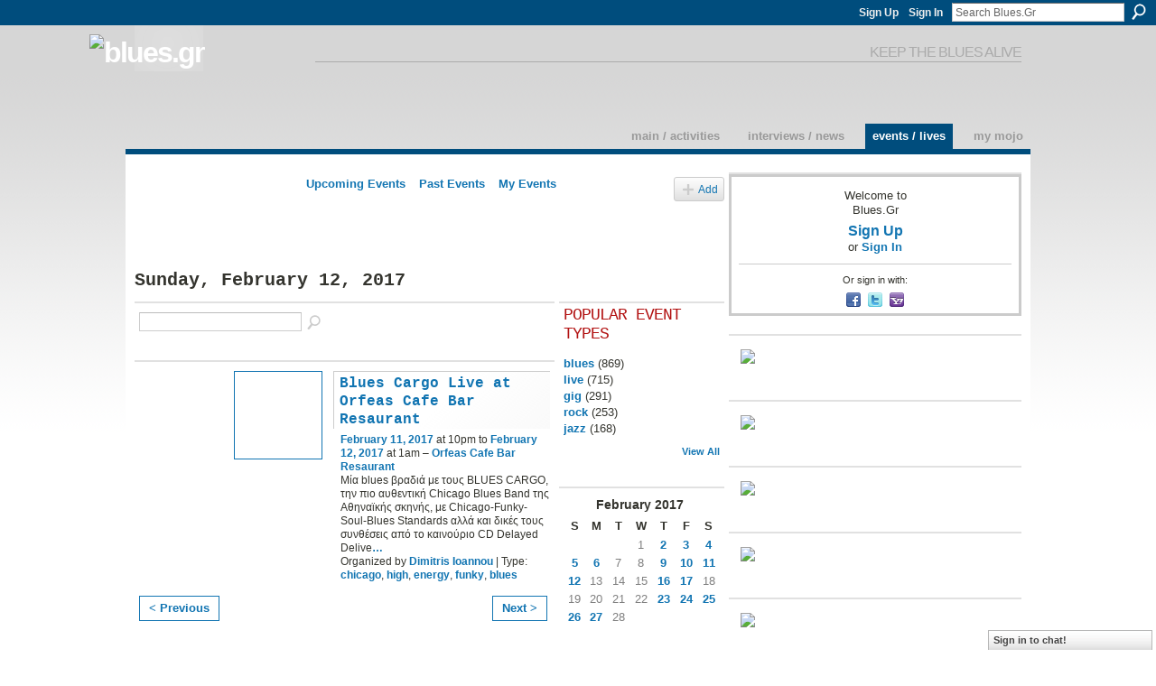

--- FILE ---
content_type: text/html; charset=UTF-8
request_url: https://blues.gr/events/event/listByDate?date=2017-02-12
body_size: 46761
content:
<!DOCTYPE html>
<html lang="en" xmlns:og="http://ogp.me/ns#">
<head data-layout-view="default" class="xj_layout_head">
<script>
    window.dataLayer = window.dataLayer || [];
        </script>
<!-- Google Tag Manager -->
<script>(function(w,d,s,l,i){w[l]=w[l]||[];w[l].push({'gtm.start':
new Date().getTime(),event:'gtm.js'});var f=d.getElementsByTagName(s)[0],
j=d.createElement(s),dl=l!='dataLayer'?'&l='+l:'';j.async=true;j.src=
'https://www.googletagmanager.com/gtm.js?id='+i+dl;f.parentNode.insertBefore(j,f);
})(window,document,'script','dataLayer','GTM-T5W4WQ');</script>
<!-- End Google Tag Manager -->
        <meta http-equiv="Content-Type" content="text/html; charset=utf-8" />
    <title>Events - Blues.Gr</title>
    <link rel="icon" href="https://storage.ning.com/topology/rest/1.0/file/get/12741785474?profile=original" type="image/x-icon" />
    <link rel="SHORTCUT ICON" href="https://storage.ning.com/topology/rest/1.0/file/get/12741785474?profile=original" type="image/x-icon" />
    <meta name="description" content="All Events on Sunday, February 12, 2017 | Welcome to Blues.Gr!
The online community of people that got the blues, jazz, and rock culture on planet Earth." />
    <meta name="keywords" content="culture, europe, poetry, rock, jazz, art, blues, music, greece" />
<meta name="title" content="Events" />
<meta property="og:type" content="website" />
<meta property="og:url" content="https://blues.gr/events/event/listByDate?date=2017-02-12" />
<meta property="og:title" content="Events" />
<meta property="og:image" content="https://storage.ning.com/topology/rest/1.0/file/get/2746173873?profile=UPSCALE_150x150">
<meta name="twitter:card" content="summary" />
<meta name="twitter:title" content="Events" />
<meta name="twitter:description" content="All Events on Sunday, February 12, 2017 | Welcome to Blues.Gr!
The online community of people that got the blues, jazz, and rock culture on planet Earth." />
<meta name="twitter:image" content="https://storage.ning.com/topology/rest/1.0/file/get/2746173873?profile=UPSCALE_150x150" />
<link rel="image_src" href="https://storage.ning.com/topology/rest/1.0/file/get/2746173873?profile=UPSCALE_150x150" />
<script type="text/javascript">
    djConfig = { preventBackButtonFix: false, isDebug: false }
ning = {"CurrentApp":{"premium":true,"iconUrl":"https:\/\/storage.ning.com\/topology\/rest\/1.0\/file\/get\/2746173873?profile=UPSCALE_150x150","url":"httpsbluesgr.ning.com","domains":["www.blues.gr","blues.gr"],"online":true,"privateSource":true,"id":"bluesgr","appId":1982923,"description":"Welcome to Blues.Gr!\nThe online community of people that got the blues, jazz, and rock culture on planet Earth.","name":"Blues.Gr","owner":"3kxzuxnmw2054","createdDate":"2008-01-22T08:09:16.156Z","runOwnAds":false,"category":{"culture":null,"europe":null,"poetry":null,"rock":null,"jazz":null,"art":null,"blues":null,"music":null,"greece":null},"tags":["culture","europe","poetry","rock","jazz","art","blues","music","greece"]},"CurrentProfile":null,"maxFileUploadSize":5};
        (function(){
            if (!window.ning) { return; }

            var age, gender, rand, obfuscated, combined;

            obfuscated = document.cookie.match(/xgdi=([^;]+)/);
            if (obfuscated) {
                var offset = 100000;
                obfuscated = parseInt(obfuscated[1]);
                rand = obfuscated / offset;
                combined = (obfuscated % offset) ^ rand;
                age = combined % 1000;
                gender = (combined / 1000) & 3;
                gender = (gender == 1 ? 'm' : gender == 2 ? 'f' : 0);
                ning.viewer = {"age":age,"gender":gender};
            }
        })();

        if (window.location.hash.indexOf('#!/') == 0) {
        window.location.replace(window.location.hash.substr(2));
    }
    window.xg = window.xg || {};
xg.captcha = {
    'shouldShow': false,
    'siteKey': '6Ldf3AoUAAAAALPgNx2gcXc8a_5XEcnNseR6WmsT'
};
xg.addOnRequire = function(f) { xg.addOnRequire.functions.push(f); };
xg.addOnRequire.functions = [];
xg.addOnFacebookLoad = function (f) { xg.addOnFacebookLoad.functions.push(f); };
xg.addOnFacebookLoad.functions = [];
xg._loader = {
    p: 0,
    loading: function(set) {  this.p++; },
    onLoad: function(set) {
                this.p--;
        if (this.p == 0 && typeof(xg._loader.onDone) == 'function') {
            xg._loader.onDone();
        }
    }
};
xg._loader.loading('xnloader');
if (window.bzplcm) {
    window.bzplcm._profileCount = 0;
    window.bzplcm._profileSend = function() { if (window.bzplcm._profileCount++ == 1) window.bzplcm.send(); };
}
xg._loader.onDone = function() {
            if(window.bzplcm)window.bzplcm.start('ni');
        xg.shared.util.parseWidgets();    var addOnRequireFunctions = xg.addOnRequire.functions;
    xg.addOnRequire = function(f) { f(); };
    try {
        if (addOnRequireFunctions) { dojo.lang.forEach(addOnRequireFunctions, function(onRequire) { onRequire.apply(); }); }
    } catch (e) {
        if(window.bzplcm)window.bzplcm.ts('nx').send();
        throw e;
    }
    if(window.bzplcm) { window.bzplcm.stop('ni'); window.bzplcm._profileSend(); }
};
window.xn = { track: { event: function() {}, pageView: function() {}, registerCompletedFlow: function() {}, registerError: function() {}, timer: function() { return { lapTime: function() {} }; } } };</script>

<style type="text/css" media="screen,projection">
@import url("https://static.ning.com/socialnetworkmain/widgets/index/css/common-982.min.css?xn_version=3128532263");
@import url("https://static.ning.com/socialnetworkmain/widgets/index/css/wide-sidebar.min.css?xn_version=1460991910");
@import url("https://static.ning.com/socialnetworkmain/widgets/events/css/component.min.css?xn_version=2271088567");
@import url("https://static.ning.com/socialnetworkmain/widgets/chat/css/bottom-bar.min.css?xn_version=512265546");

</style>

<style type="text/css" media="screen,projection">
@import url("/generated-69468fc91f1557-26212765-css?xn_version=202512201152");

</style>

<style type="text/css" media="screen,projection">
@import url("/generated-69468fc6d00524-15202986-css?xn_version=202512201152");

</style>

<!--[if IE 6]>
    <link rel="stylesheet" type="text/css" href="https://static.ning.com/socialnetworkmain/widgets/index/css/common-ie6.min.css?xn_version=463104712" />
<![endif]-->
<!--[if IE 7]>
<link rel="stylesheet" type="text/css" href="https://static.ning.com/socialnetworkmain/widgets/index/css/common-ie7.css?xn_version=2712659298" />
<![endif]-->
<link rel="EditURI" type="application/rsd+xml" title="RSD" href="https://blues.gr/profiles/blog/rsd" />
<script type="text/javascript">(function(a,b){if(/(android|bb\d+|meego).+mobile|avantgo|bada\/|blackberry|blazer|compal|elaine|fennec|hiptop|iemobile|ip(hone|od)|iris|kindle|lge |maemo|midp|mmp|netfront|opera m(ob|in)i|palm( os)?|phone|p(ixi|re)\/|plucker|pocket|psp|series(4|6)0|symbian|treo|up\.(browser|link)|vodafone|wap|windows (ce|phone)|xda|xiino/i.test(a)||/1207|6310|6590|3gso|4thp|50[1-6]i|770s|802s|a wa|abac|ac(er|oo|s\-)|ai(ko|rn)|al(av|ca|co)|amoi|an(ex|ny|yw)|aptu|ar(ch|go)|as(te|us)|attw|au(di|\-m|r |s )|avan|be(ck|ll|nq)|bi(lb|rd)|bl(ac|az)|br(e|v)w|bumb|bw\-(n|u)|c55\/|capi|ccwa|cdm\-|cell|chtm|cldc|cmd\-|co(mp|nd)|craw|da(it|ll|ng)|dbte|dc\-s|devi|dica|dmob|do(c|p)o|ds(12|\-d)|el(49|ai)|em(l2|ul)|er(ic|k0)|esl8|ez([4-7]0|os|wa|ze)|fetc|fly(\-|_)|g1 u|g560|gene|gf\-5|g\-mo|go(\.w|od)|gr(ad|un)|haie|hcit|hd\-(m|p|t)|hei\-|hi(pt|ta)|hp( i|ip)|hs\-c|ht(c(\-| |_|a|g|p|s|t)|tp)|hu(aw|tc)|i\-(20|go|ma)|i230|iac( |\-|\/)|ibro|idea|ig01|ikom|im1k|inno|ipaq|iris|ja(t|v)a|jbro|jemu|jigs|kddi|keji|kgt( |\/)|klon|kpt |kwc\-|kyo(c|k)|le(no|xi)|lg( g|\/(k|l|u)|50|54|\-[a-w])|libw|lynx|m1\-w|m3ga|m50\/|ma(te|ui|xo)|mc(01|21|ca)|m\-cr|me(rc|ri)|mi(o8|oa|ts)|mmef|mo(01|02|bi|de|do|t(\-| |o|v)|zz)|mt(50|p1|v )|mwbp|mywa|n10[0-2]|n20[2-3]|n30(0|2)|n50(0|2|5)|n7(0(0|1)|10)|ne((c|m)\-|on|tf|wf|wg|wt)|nok(6|i)|nzph|o2im|op(ti|wv)|oran|owg1|p800|pan(a|d|t)|pdxg|pg(13|\-([1-8]|c))|phil|pire|pl(ay|uc)|pn\-2|po(ck|rt|se)|prox|psio|pt\-g|qa\-a|qc(07|12|21|32|60|\-[2-7]|i\-)|qtek|r380|r600|raks|rim9|ro(ve|zo)|s55\/|sa(ge|ma|mm|ms|ny|va)|sc(01|h\-|oo|p\-)|sdk\/|se(c(\-|0|1)|47|mc|nd|ri)|sgh\-|shar|sie(\-|m)|sk\-0|sl(45|id)|sm(al|ar|b3|it|t5)|so(ft|ny)|sp(01|h\-|v\-|v )|sy(01|mb)|t2(18|50)|t6(00|10|18)|ta(gt|lk)|tcl\-|tdg\-|tel(i|m)|tim\-|t\-mo|to(pl|sh)|ts(70|m\-|m3|m5)|tx\-9|up(\.b|g1|si)|utst|v400|v750|veri|vi(rg|te)|vk(40|5[0-3]|\-v)|vm40|voda|vulc|vx(52|53|60|61|70|80|81|83|85|98)|w3c(\-| )|webc|whit|wi(g |nc|nw)|wmlb|wonu|x700|yas\-|your|zeto|zte\-/i.test(a.substr(0,4)))window.location.replace(b)})(navigator.userAgent||navigator.vendor||window.opera,'https://blues.gr/m?id=1982923%3AMobilePage%3A150773');</script></head>
<body>
<!-- Google Tag Manager (noscript) -->
<noscript><iframe src="https://www.googletagmanager.com/ns.html?id=GTM-T5W4WQ"
height="0" width="0" style="display:none;visibility:hidden"></iframe></noscript>
<!-- End Google Tag Manager (noscript) -->
    <div class="xj_before_content">        <div id="xn_bar">
            <div id="xn_bar_menu">
                <div id="xn_bar_menu_branding" >
                                    </div>

                <div id="xn_bar_menu_more">
                    <form id="xn_bar_menu_search" method="GET" action="https://blues.gr/main/search/search">
                        <fieldset>
                            <input type="text" name="q" id="xn_bar_menu_search_query" value="Search Blues.Gr" _hint="Search Blues.Gr" accesskey="4" class="text xj_search_hint" />
                            <a id="xn_bar_menu_search_submit" href="#" onclick="document.getElementById('xn_bar_menu_search').submit();return false">Search</a>
                        </fieldset>
                    </form>
                </div>

                            <ul id="xn_bar_menu_tabs">
                                            <li><a href="https://blues.gr/main/authorization/signUp?target=https%3A%2F%2Fblues.gr%2Fevents%2Fevent%2FlistByDate%3Fdate%3D2017-02-12">Sign Up</a></li>
                                                <li><a href="https://blues.gr/main/authorization/signIn?target=https%3A%2F%2Fblues.gr%2Fevents%2Fevent%2FlistByDate%3Fdate%3D2017-02-12">Sign In</a></li>
                                    </ul>
                        </div>
        </div>
        </div>
    <div class="xg_theme" data-layout-pack="romeo">
        <div id="xg_themebody">
            <div id="xg_ad_above_header" class="xg_ad xj_ad_above_header dy-displaynone">
                
            </div>
            <div id="xg_head">
                <div id="xg_masthead">
                    <h1 id="xg_sitename" class="xj_site_name"><a id="application_name_header_link" href="/"><img src="https://storage.ning.com/topology/rest/1.0/file/get/986221651?profile=original" alt="Blues.Gr"></a></h1>
                    <p id="xg_sitedesc" class="xj_site_desc">keep the blues alive</p>
                </div>
                <div id="xg_navigation" class="xj_navigation"><ul>
    <li id="xg_tab_main" class="xg_subtab"><a href="/"><span>Main / Activities</span></a></li><li id="xg_tab_blogs" class="xg_subtab"><a href="/profiles/blog/list"><span>Interviews / News</span></a></li><li id="xg_tab_events" class="xg_subtab this"><a href="/events"><span>Events / Lives</span></a></li><li id="xg_tab_profile" class="xg_subtab"><a href="/profiles"><span>My Mojo</span></a></li></ul>
</div>
            </div>
            <div id="xg_ad_below_header" class="xg_ad xj_ad_below_header dy-displaynone">
						
					</div>
            <div id="xg" class="xg_widget_events xg_widget_events_event xg_widget_events_event_listByDate">
                	
                <div id="xg_body">
                    <div class="xj_notifications"></div>
                    <div class="xg_column xg_span-14" id="column1">
                        <div id="xg_canvas" class="xj_canvas">
                            <ul class="navigation easyclear">
	<li><a href="https://blues.gr/events/event/listUpcoming">Upcoming Events</a></li>
	<li><a href="https://blues.gr/events/event/listArchive">Past Events</a></li>
	<li><a href="https://blues.gr/events/event/listUserEvents?">My Events</a></li>
			<li class="right xg_lightborder navbutton"><a href="https://blues.gr/events/event/new?cancelTarget=https%3A%2F%2Fblues.gr%2Fevents%2Fevent%2FlistByDate%3Fdate%3D2017-02-12" class="xg_sprite xg_sprite-add">Add</a></li>
	</ul>
<div class="xg_headline">
<div class="tb"><h1>Sunday, February 12, 2017</h1>
    </div>
</div>
<div class="xg_column xg_span-12">
    <div class="xg_module module_searchbar">
    <div class="xg_module_body">
        <form action="https://blues.gr/events/event/search">
            <p class="left">
                                <input name="q" type="text" class="textfield" value=""  />
                                <a class="xg_icon xg_icon-search" title="Search Events" onclick="x$(this).parents('form').submit();" href="#">Search Events</a>
                            </p>
                    </form>
            </div>
</div>
        <div class="xg_module">
	<div class="xg_module_body body_events_main">
<ul class="clist noDate"><li>
  <div class="ib>">
    <a href="https://blues.gr/events/blues-cargo-live-at-orfeas-cafe-bar-resaurant">
        			<span class="image" style="background-image:url('https://storage.ning.com/topology/rest/1.0/file/get/2253053774?profile=RESIZE_180x180&size=96&crop=1%3A1');"><!-- --></span>
            </a>
  </div>
    <div class="tb">        <h3><a href="https://blues.gr/events/blues-cargo-live-at-orfeas-cafe-bar-resaurant">Blues Cargo Live at Orfeas Cafe Bar Resaurant</a></h3>
        <p>
        <span class="item_date"><a href="https://blues.gr/events/event/listByDate?date=2017-02-11">February 11, 2017</a> at 10pm to <a href="https://blues.gr/events/event/listByDate?date=2017-02-12">February 12, 2017</a> at 1am – <a href="https://blues.gr/events/event/listByLocation?location=Orfeas+Cafe+Bar+Resaurant">Orfeas Cafe Bar Resaurant</a>			</span>
			                <span class="item_info">Μία blues βραδιά με τους BLUES CARGO, την πιο αυθεντική Chicago Blues Band της Αθηναϊκής σκηνής, με Chicago-Funky-Soul-Blues Standards αλλά και δικές τους συνθέσεις από το καινούριο CD Delayed Delive<a href="https://blues.gr/events/blues-cargo-live-at-orfeas-cafe-bar-resaurant">…</a></span>                <span class="item_contributor">Organized by <a href="/profile/DimitrisIoannou">Dimitris Ioannou</a> | Type: <a href="https://blues.gr/events/event/listByType?type=chicago">chicago</a>, <a href="https://blues.gr/events/event/listByType?type=high">high</a>, <a href="https://blues.gr/events/event/listByType?type=energy">energy</a>, <a href="https://blues.gr/events/event/listByType?type=funky">funky</a>, <a href="https://blues.gr/events/event/listByType?type=blues">blues</a></span>
                            </p>
    </div></li>
</ul><ul class="pagination smallpagination">
	<li class="left"><a href="https://blues.gr/events/event/listByDate?date=2017-02-11">&lt; Previous</a></li>
	<li class="right"><a href="https://blues.gr/events/event/listByDate?date=2017-02-16">Next &gt;</a></li>
</ul>
    </div>
    </div>
</div>
<div class="xg_column xg_span-4 xg_last">
    <div class="xg_module eventmodule">
    <div class="xg_module_head">
        <h2>Popular Event Types</h2>
    </div>
    <div class="xg_module_body">
        <ul class="nobullets">
            <li><a href="https://blues.gr/events/event/listByType?type=blues">blues</a> (869)</li><li><a href="https://blues.gr/events/event/listByType?type=live">live</a> (715)</li><li><a href="https://blues.gr/events/event/listByType?type=gig">gig</a> (291)</li><li><a href="https://blues.gr/events/event/listByType?type=rock">rock</a> (253)</li><li><a href="https://blues.gr/events/event/listByType?type=jazz">jazz</a> (168)</li>        </ul>
                    <p class="right"><small><a href="https://blues.gr/events/event/listAllTypes">View All</a></small></p>
            </div>
</div><div class="calendarWrap">
  <div dojoType="Scroller"
      _buttonContainer="evt_cal_btn_container"
      _nextButton="evt_cal_next"
      _prevButton="evt_cal_last"
      _prevSeqId="2017-01"
      _nextSeqId="2017-04"
      _scrollBy="1"
      _threshold="2"
  	_url="https://blues.gr/events/event/getCalendar?">
  <div class="xg_module nopad"> <div class="xg_module_body">		<div class="calendar">
			<div>
			  <span class="calendar_head xg_module_head">
			    <span class="month">February</span>&nbsp;<span class="year">2017</span>
			  </span>
				<table>
					<thead>
						<tr><th title="Sunday">S</th><th title="Monday">M</th><th title="Tuesday">T</th><th title="Wednesday">W</th><th title="Thursday">T</th><th title="Friday">F</th><th title="Saturday">S</th></tr>
					</thead>
					<tbody>
<tr><td></td><td></td><td></td><td class="past xg_lightfont">1</td><td class="past xg_lightfont"><a href="https://blues.gr/events/event/listByDate?date=2017-02-2">2</a></td><td class="past xg_lightfont"><a href="https://blues.gr/events/event/listByDate?date=2017-02-3">3</a></td><td class="past xg_lightfont"><a href="https://blues.gr/events/event/listByDate?date=2017-02-4">4</a></td></tr><tr><td class="past xg_lightfont"><a href="https://blues.gr/events/event/listByDate?date=2017-02-5">5</a></td><td class="past xg_lightfont"><a href="https://blues.gr/events/event/listByDate?date=2017-02-6">6</a></td><td class="past xg_lightfont">7</td><td class="past xg_lightfont">8</td><td class="past xg_lightfont"><a href="https://blues.gr/events/event/listByDate?date=2017-02-9">9</a></td><td class="past xg_lightfont"><a href="https://blues.gr/events/event/listByDate?date=2017-02-10">10</a></td><td class="past xg_lightfont"><a href="https://blues.gr/events/event/listByDate?date=2017-02-11">11</a></td></tr><tr><td class="past xg_lightfont"><a href="https://blues.gr/events/event/listByDate?date=2017-02-12">12</a></td><td class="past xg_lightfont">13</td><td class="past xg_lightfont">14</td><td class="past xg_lightfont">15</td><td class="past xg_lightfont"><a href="https://blues.gr/events/event/listByDate?date=2017-02-16">16</a></td><td class="past xg_lightfont"><a href="https://blues.gr/events/event/listByDate?date=2017-02-17">17</a></td><td class="past xg_lightfont">18</td></tr><tr><td class="past xg_lightfont">19</td><td class="past xg_lightfont">20</td><td class="past xg_lightfont">21</td><td class="past xg_lightfont">22</td><td class="past xg_lightfont"><a href="https://blues.gr/events/event/listByDate?date=2017-02-23">23</a></td><td class="past xg_lightfont"><a href="https://blues.gr/events/event/listByDate?date=2017-02-24">24</a></td><td class="past xg_lightfont"><a href="https://blues.gr/events/event/listByDate?date=2017-02-25">25</a></td></tr><tr><td class="past xg_lightfont"><a href="https://blues.gr/events/event/listByDate?date=2017-02-26">26</a></td><td class="past xg_lightfont"><a href="https://blues.gr/events/event/listByDate?date=2017-02-27">27</a></td><td class="past xg_lightfont">28</td><td></td><td></td><td></td><td></td></tr><tr><td>&nbsp;</td><td>&nbsp;</td><td>&nbsp;</td><td>&nbsp;</td><td>&nbsp;</td><td>&nbsp;</td><td>&nbsp;</td></tr>					</tbody>
				</table>
			</div>
		</div>
</div></div><div class="xg_module nopad"> <div class="xg_module_body">		<div class="calendar">
			<div>
			  <span class="calendar_head xg_module_head">
			    <span class="month">March</span>&nbsp;<span class="year">2017</span>
			  </span>
				<table>
					<thead>
						<tr><th title="Sunday">S</th><th title="Monday">M</th><th title="Tuesday">T</th><th title="Wednesday">W</th><th title="Thursday">T</th><th title="Friday">F</th><th title="Saturday">S</th></tr>
					</thead>
					<tbody>
<tr><td></td><td></td><td></td><td class="past xg_lightfont">1</td><td class="past xg_lightfont">2</td><td class="past xg_lightfont"><a href="https://blues.gr/events/event/listByDate?date=2017-03-3">3</a></td><td class="past xg_lightfont"><a href="https://blues.gr/events/event/listByDate?date=2017-03-4">4</a></td></tr><tr><td class="past xg_lightfont"><a href="https://blues.gr/events/event/listByDate?date=2017-03-5">5</a></td><td class="past xg_lightfont"><a href="https://blues.gr/events/event/listByDate?date=2017-03-6">6</a></td><td class="past xg_lightfont"><a href="https://blues.gr/events/event/listByDate?date=2017-03-7">7</a></td><td class="past xg_lightfont">8</td><td class="past xg_lightfont"><a href="https://blues.gr/events/event/listByDate?date=2017-03-9">9</a></td><td class="past xg_lightfont"><a href="https://blues.gr/events/event/listByDate?date=2017-03-10">10</a></td><td class="past xg_lightfont"><a href="https://blues.gr/events/event/listByDate?date=2017-03-11">11</a></td></tr><tr><td class="past xg_lightfont"><a href="https://blues.gr/events/event/listByDate?date=2017-03-12">12</a></td><td class="past xg_lightfont">13</td><td class="past xg_lightfont">14</td><td class="past xg_lightfont">15</td><td class="past xg_lightfont">16</td><td class="past xg_lightfont"><a href="https://blues.gr/events/event/listByDate?date=2017-03-17">17</a></td><td class="past xg_lightfont"><a href="https://blues.gr/events/event/listByDate?date=2017-03-18">18</a></td></tr><tr><td class="past xg_lightfont"><a href="https://blues.gr/events/event/listByDate?date=2017-03-19">19</a></td><td class="past xg_lightfont"><a href="https://blues.gr/events/event/listByDate?date=2017-03-20">20</a></td><td class="past xg_lightfont"><a href="https://blues.gr/events/event/listByDate?date=2017-03-21">21</a></td><td class="past xg_lightfont">22</td><td class="past xg_lightfont">23</td><td class="past xg_lightfont">24</td><td class="past xg_lightfont"><a href="https://blues.gr/events/event/listByDate?date=2017-03-25">25</a></td></tr><tr><td class="past xg_lightfont"><a href="https://blues.gr/events/event/listByDate?date=2017-03-26">26</a></td><td class="past xg_lightfont">27</td><td class="past xg_lightfont">28</td><td class="past xg_lightfont">29</td><td class="past xg_lightfont"><a href="https://blues.gr/events/event/listByDate?date=2017-03-30">30</a></td><td class="past xg_lightfont"><a href="https://blues.gr/events/event/listByDate?date=2017-03-31">31</a></td><td></td></tr><tr><td>&nbsp;</td><td>&nbsp;</td><td>&nbsp;</td><td>&nbsp;</td><td>&nbsp;</td><td>&nbsp;</td><td>&nbsp;</td></tr>					</tbody>
				</table>
			</div>
		</div>
</div></div>  </div>
  <div id="evt_cal_btn_container" class="xg_module_foot" style="display:none">
      <p class="left"><a id="evt_cal_last" href="#" style="display:none">Last Month</a></p>
      <p class="right"><a id="evt_cal_next" href="#" style="display:none">Next Month</a></p>
  </div>
</div></div>

                        </div>
                    </div>                
                    <div class="xg_column xg_span-7 xg_last" id="column2">
                        <div class="xj_user_info">    <div class="xg_module" id="xg_module_account">
        <div class="xg_module_body xg_signup xg_lightborder">
            <p>Welcome to<br />Blues.Gr</p>
                        <p class="last-child"><big><strong><a href="https://blues.gr/main/authorization/signUp?target=https%3A%2F%2Fblues.gr%2Fevents%2Fevent%2FlistByDate%3Fdate%3D2017-02-12">Sign Up</a></strong></big><br/>or <a href="https://blues.gr/main/authorization/signIn?target=https%3A%2F%2Fblues.gr%2Fevents%2Fevent%2FlistByDate%3Fdate%3D2017-02-12" style="white-space:nowrap">Sign In</a></p>
                            <div class="xg_external_signup xg_lightborder xj_signup">
                    <p class="dy-small">Or sign in with:</p>
                    <ul class="providers">
            <li>
            <a
                onclick="xg.index.authorization.social.openAuthWindow(
                    'https://auth.ning.com/socialAuth/facebook?edfm=WOoTW46oE2i2PDjrQEPCyJjt7COBKjSTxf2JDzkKKe%2BlLyGnj8edxCYTIrn5tDAwRO2qmLblHzlWxMcf5MmAAmLOp%2F52pFvxF5dnHDIG2w2TloAehgq862A%2FL9%2FnMhM7auXNYedsvexgpiEBU8ZJdgoLa%2Bs18cln7kZlPa8uiV%2F4fQs7ljQG9fXU%2BUkwKAobQkCQreLK3nrneC22CpA4ESXeK2MeMZfHNccVlJmqnjcMmIxYryH4wQ3EsewuOYgJtUSKYAIzNvB0z3YGh1ulyYe%2BVJfI%2Bse%2BooNqTW3lNQ7RJqhGCvtN6kiefX1S1H8fX93oqyTn6TiH82IzSMi50bQAh5cccvKCzu%2BuChFDVKNHT%2FVdD2pu%2FgoIUWkVoH65pT%2BGpQeuDVaplaYpnNFiVHUyQTgDesSzwkLJorQi5WI%3D'
                    ); return false;">
                            <span class="mini-service mini-service-facebook" title="Facebook"></span>
                        </a>
        </li>
            <li>
            <a
                onclick="xg.index.authorization.social.openAuthWindow(
                    'https://auth.ning.com/socialAuth/twitter?edfm=yNO6EdKdnDXKIZ8OjflmB%2FHTx0f7vhkfsQbeFnhk5BDDEoEnnQGhLBryiYSQvboGkrp7EASVudMTVZ1eoOIpqnRDFhxmtxXEwJi4nPBZCFnpPpraa8%2BeMzQQn9d4Pvk6%2FkzPQhCPRRkmd%2FwwoBJyehDSMbbeTG%2Fq9BDrmHbVrCtxUvHTR6kT9HJFJMMlTrc6lDBcC529tXXPvUMvYjhZShfE7R1pPAW9AG9MKypweY6J%2B2I3I0ODrfzYab39cci9dm8x8vUTkHmAk64xnEv069OoRGqFEryELa5FICnj2L9rj2OhzS2ThamREOXDfPqnbWTmAhOgrnEPRBC6G147nsXMQG%2ByUaBmiVD1Bvu%2BJIxGYeAgDynwCVMG%2FIO2%2FCg3xSjzwDy6Wfgf%2B%2By5XQ4KjSoH%2F6fUEVa4manNCE4EMai66cPhkoZEgA7edWdqPlQs'
                ); return false;">
                <span class="mini-service mini-service-twitter" title="Twitter"></span>
            </a>
        </li>
            <li>
            <a
                onclick="xg.index.authorization.social.openAuthWindow(
                    'https://auth.ning.com/socialAuth/yahooopenidconnect?edfm=5QtXCkgBg%2Fk1kcm6jXaCow0%2BwHJiVroy44psqtJQQLKbapRhPkYnFeL1uxWTOiP29kbmCGquB%2BdFjM9AOdPPoKcpLGpno7Y9C0NdOMEGfG8wJp2vtvJZTiM9A9nEo4JVBT9TfhR%2BKohdFehPPXvgFo4f7sQJgvt461D3e6ljEQxdPRQg0kYqfBPsrYFwEzgOqRu4XozB7%2FWoRTZoxXAwAjR5KbrZ6d741QFfkVLUpjEffpZdFmiTL0qGQFXj1tNGn4yctzYCl9mnwIYCfn77ykYbS6OdnYF3f7MLbY%2BQwydT4D68EmTcRJx8gNmEFY2u31Pa9tk244Cucu32aMY%2Fcg%3D%3D'
                ); return false;">
                <span class="mini-service mini-service-yahoo" title="Yahoo!"></span>
            </a>
        </li>
    </ul>
                </div>
                    </div>
    </div>
</div>
                        <div class="xj_sidebar_content"><div class="xg_module html_module module_text xg_reset" data-module_name="text"
        >
            <div class="xg_module_body xg_user_generated">
            <p><a href="https://europeanbluesunion.com/" target="_blank" rel="noopener"><img src="https://storage.ning.com/topology/rest/1.0/file/get/10969697098?profile=RESIZE_710x" class="align-center"  /></a></p>
        </div>
        </div>
<div class="xg_module html_module module_text xg_reset" data-module_name="text"
        >
            <div class="xg_module_body xg_user_generated">
            <p><a href="https://frankroszakpromotions.weebly.com/" target="_blank" rel="noopener"><img src="https://storage.ning.com/topology/rest/1.0/file/get/12681489470?profile=RESIZE_710x" class="align-center"  /></a></p>
        </div>
        </div>
<div class="xg_module html_module module_text xg_reset" data-module_name="text"
        >
            <div class="xg_module_body xg_user_generated">
            <p><a href="https://blues.org/" target="_blank" rel="noopener"><img src="https://storage.ning.com/topology/rest/1.0/file/get/2219603728?profile=RESIZE_480x480" width="320" class="align-center"  /></a></p>
        </div>
        </div>
<div class="xg_module html_module module_text xg_reset" data-module_name="text"
        >
            <div class="xg_module_body xg_user_generated">
            <p><a href="http://www.bluesradiointernational.net/" target="_blank" rel="noopener"><img src="https://storage.ning.com/topology/rest/1.0/file/get/512876385?profile=original" class="align-center"  /></a></p>
        </div>
        </div>
<div class="xg_module html_module module_text xg_reset" data-module_name="text"
        >
            <div class="xg_module_body xg_user_generated">
            <p><a href="http://www.blues-n-co.org/" target="_blank" rel="noopener"><img src="https://storage.ning.com/topology/rest/1.0/file/get/2219603850?profile=RESIZE_480x480" width="320" class="align-center"  /></a></p>
        </div>
        </div>
<div class="xg_module html_module module_text xg_reset" data-module_name="text"
        >
            <div class="xg_module_body xg_user_generated">
            <p><a href="http://www.culturablues.com/" target="_blank" rel="noopener"><img src="https://storage.ning.com/topology/rest/1.0/file/get/2219604064?profile=RESIZE_480x480" width="320" class="align-center"  /></a></p>
        </div>
        </div>
<div class="xg_module html_module module_text xg_reset" data-module_name="text"
        >
            <div class="xg_module_body xg_user_generated">
            <p><a href="https://www.bluemondaymonthly.com/" target="_blank" rel="noopener"><img src="https://storage.ning.com/topology/rest/1.0/file/get/12200425688?profile=RESIZE_710x" class="align-center"  /></a></p>
        </div>
        </div>
<div class="xg_module html_module module_text xg_reset" data-module_name="text"
        >
            <div class="xg_module_body xg_user_generated">
            <p><a href="https://artxpress.gr/" target="_blank" rel="noopener"><img src="https://storage.ning.com/topology/rest/1.0/file/get/2219604623?profile=original" width="300" class="align-center"  /></a></p>
        </div>
        </div>
<div class="xg_module html_module module_text xg_reset" data-module_name="text"
        >
            <div class="xg_module_body xg_user_generated">
            <p><a href="https://blindraccoon.com/" target="_blank" rel="noopener"><img src="https://storage.ning.com/topology/rest/1.0/file/get/2219604708?profile=RESIZE_480x480" width="320" class="align-center"  /></a></p>
        </div>
        </div>
<div class="xg_module html_module module_text xg_reset" data-module_name="text"
        >
            <div class="xg_module_body xg_user_generated">
            <p><a href="https://www.thatericalper.com/" target="_blank" rel="noopener"><img src="https://storage.ning.com/topology/rest/1.0/file/get/13531844682?profile=RESIZE_710x" class="align-center"  /></a></p>
        </div>
        </div>
<div class="xg_module html_module module_text xg_reset" data-module_name="text"
        >
            <div class="xg_module_body xg_user_generated">
            <p><a href="http://www.markpuccimedia.com/" target="_blank" rel="noopener"><img src="https://storage.ning.com/topology/rest/1.0/file/get/5411004254?profile=RESIZE_710x" class="align-center"  /></a></p>
        </div>
        </div>
<div class="xg_module html_module module_text xg_reset" data-module_name="text"
        >
            <div class="xg_module_body xg_user_generated">
            <p><a href="http://www.twojblues.com/" target="_blank" rel="noopener"><img src="https://storage.ning.com/topology/rest/1.0/file/get/3829719042?profile=RESIZE_710x" class="align-center"  /></a></p>
        </div>
        </div>
<div class="xg_module html_module module_text xg_reset" data-module_name="text"
        >
            <div class="xg_module_body xg_user_generated">
            <p><a href="https://www.sarahfrenchpublicity.com/" target="_blank" rel="noopener"><img src="https://storage.ning.com/topology/rest/1.0/file/get/3741119813?profile=RESIZE_710x" class="align-center"  /></a></p>
        </div>
        </div>
<div class="xg_module html_module module_text xg_reset" data-module_name="text"
        >
            <div class="xg_module_body xg_user_generated">
            <p><a href="https://bluesmatters.com/" target="_blank" rel="noopener"><img src="https://storage.ning.com/topology/rest/1.0/file/get/12309725675?profile=RESIZE_710x" class="align-center"  /></a></p>
        </div>
        </div>
<div class="xg_module html_module module_text xg_reset" data-module_name="text"
        >
            <div class="xg_module_body xg_user_generated">
            <p><a href="https://merlins.gr/" target="_blank" rel="noopener"><img src="https://storage.ning.com/topology/rest/1.0/file/get/10969697894?profile=RESIZE_710x" class="align-center"  /></a></p>
        </div>
        </div>
<div class="xg_module html_module module_text xg_reset" data-module_name="text"
        >
        <div class="xg_module_head"><h2>social media</h2></div>
        <div class="xg_module_body xg_user_generated">
            <p><a href="https://www.facebook.com/Blues.Gr" target="_blank" rel="noopener"><img src="https://storage.ning.com/topology/rest/1.0/file/get/13143319456?profile=RESIZE_710x" class="align-center"  /></a></p>
        </div>
        </div>
<div class="xg_module module_members">
    <div class="xg_module_head">
        <h2>Members</h2>
    </div>
    <div class="xg_module_body body_small" data-module_name="members">
    <ul class="clist">
        <li>
        <span class="xg_avatar"><a class="fn url" href="http://blues.gr/profile/MichalisLimnios"  title="Music Network by Michael Limnios"><span class="table_img dy-avatar dy-avatar-48 "><img  class="photo photo" src="https://storage.ning.com/topology/rest/1.0/file/get/12741156079?profile=RESIZE_48X48&amp;width=48&amp;height=48&amp;crop=1%3A1" alt="" /></span></a></span></li>

<li>
        <span class="xg_avatar"><a class="fn url" href="http://blues.gr/profile/ioannis"  title="Giannis Pachidis"><span class="table_img dy-avatar dy-avatar-48 "><img  class="photo photo" src="https://storage.ning.com/topology/rest/1.0/file/get/2189591612?profile=RESIZE_48X48&amp;width=48&amp;height=48&amp;crop=1%3A1" alt="" /></span></a></span></li>

<li>
        <span class="xg_avatar"><a class="fn url" href="http://blues.gr/profile/JazzaSLam"  title="Jazza SLam"><span class="table_img dy-avatar dy-avatar-48 "><img  class="photo photo" src="https://storage.ning.com/topology/rest/1.0/file/get/2189585957?profile=RESIZE_48X48&amp;width=48&amp;height=48&amp;crop=1%3A1" alt="" /></span></a></span></li>

<li>
        <span class="xg_avatar"><a class="fn url" href="http://blues.gr/profile/billyjonesbluez"  title="billy jones bluez"><span class="table_img dy-avatar dy-avatar-48 "><img  class="photo photo" src="https://storage.ning.com/topology/rest/1.0/file/get/13464231670?profile=RESIZE_48X48&amp;width=48&amp;height=48&amp;crop=1%3A1" alt="" /></span></a></span></li>

<li>
        <span class="xg_avatar"><a class="fn url" href="http://blues.gr/profile/johnGaitanidis"  title="john Gaitanidis"><span class="table_img dy-avatar dy-avatar-48 "><img  class="photo photo" src="https://storage.ning.com/topology/rest/1.0/file/get/13708571075?profile=RESIZE_48X48&amp;width=48&amp;height=48&amp;crop=1%3A1" alt="" /></span></a></span></li>

<li>
        <span class="xg_avatar"><a class="fn url" href="http://blues.gr/profile/BillEctric"  title="Bill Ectric"><span class="table_img dy-avatar dy-avatar-48 "><img  class="photo photo" src="https://storage.ning.com/topology/rest/1.0/file/get/13658252690?profile=RESIZE_48X48&amp;width=48&amp;height=48&amp;crop=1%3A1" alt="" /></span></a></span></li>

<li>
        <span class="xg_avatar"><a class="fn url" href="http://blues.gr/profile/NassosConqueso"  title="Nassos &quot;Conqueso&quot; Polyzoidis"><span class="table_img dy-avatar dy-avatar-48 "><img  class="photo photo" src="https://storage.ning.com/topology/rest/1.0/file/get/2189599053?profile=RESIZE_48X48&amp;width=48&amp;height=48&amp;crop=1%3A1" alt="" /></span></a></span></li>

<li>
        <span class="xg_avatar"><a class="fn url" href="http://blues.gr/profile/PatOConnor"  title="Pat O&#039;Connor"><span class="table_img dy-avatar dy-avatar-48 "><img  class="photo photo" src="https://storage.ning.com/topology/rest/1.0/file/get/12344037080?profile=RESIZE_48X48&amp;width=48&amp;height=48&amp;crop=1%3A1" alt="" /></span></a></span></li>

<li>
        <span class="xg_avatar"><a class="fn url" href="http://blues.gr/profile/KevinJohnson"  title="Kevin Johnson"><span class="table_img dy-avatar dy-avatar-48 "><img  class="photo photo" src="https://storage.ning.com/topology/rest/1.0/file/get/2236910629?profile=original&amp;width=48&amp;height=48&amp;crop=1%3A1" alt="" /></span></a></span></li>

<li>
        <span class="xg_avatar"><a class="fn url" href="http://blues.gr/profile/ChrisBluesSaltas"  title="Chris Blues Saltas"><span class="table_img dy-avatar dy-avatar-48 "><img  class="photo photo" src="https://storage.ning.com/topology/rest/1.0/file/get/2189592086?profile=RESIZE_48X48&amp;width=48&amp;height=48&amp;crop=1%3A1" alt="" /></span></a></span></li>

<li>
        <span class="xg_avatar"><a class="fn url" href="http://blues.gr/profile/nonamebluesband"  title="No Name Blues Band"><span class="table_img dy-avatar dy-avatar-48 "><img  class="photo photo" src="https://storage.ning.com/topology/rest/1.0/file/get/2112298845?profile=RESIZE_48X48&amp;width=48&amp;height=48&amp;crop=1%3A1" alt="" /></span></a></span></li>

<li>
        <span class="xg_avatar"><a class="fn url" href="http://blues.gr/profile/RobertYarra"  title="Robert Yarra"><span class="table_img dy-avatar dy-avatar-48 "><img  class="photo photo" src="https://storage.ning.com/topology/rest/1.0/file/get/2236910629?profile=original&amp;width=48&amp;height=48&amp;crop=1%3A1" alt="" /></span></a></span></li>

    </ul>
</div>
<div class="xg_module_foot">
    <ul>
                    <li class="right"><a href="https://blues.gr/profiles/members/">View All</a></li>
            </ul>
</div>
</div></div>
                    </div>
                </div>
            </div>
            <div id="xg_foot">
                <div id="xg_footcontent">
                    <div class="xj_foot_content"><p class="left">
    © 2026             &nbsp; Created by <a href="/profile/MichalisLimnios">Music Network by Michael Limnios</a>.            &nbsp;
    Powered by<a class="poweredBy-logo" href="https://www.ning.com/" title="" alt="" rel="dofollow">
    <img class="poweredbylogo" width="87" height="15" src="https://static.ning.com/socialnetworkmain/widgets/index/gfx/Ning_MM_footer_blk@2x.png?xn_version=3605040243"
         title="Ning Website Builder" alt="Website builder | Create website | Ning.com">
</a>    </p>
    <p class="right xg_lightfont">
                    <a href="https://blues.gr/main/embeddable/list">Badges</a> &nbsp;|&nbsp;
                        <a href="https://blues.gr/main/authorization/signUp?target=https%3A%2F%2Fblues.gr%2Fmain%2Findex%2Freport" dojoType="PromptToJoinLink" _joinPromptText="Please sign up or sign in to complete this step." _hasSignUp="true" _signInUrl="https://blues.gr/main/authorization/signIn?target=https%3A%2F%2Fblues.gr%2Fmain%2Findex%2Freport">Report an Issue</a> &nbsp;|&nbsp;
                        <a href="https://blues.gr/main/authorization/termsOfService?previousUrl=https%3A%2F%2Fblues.gr%2Fevents%2Fevent%2FlistByDate%3Fdate%3D2017-02-12">Terms of Service</a>
            </p>
</div>
                </div>
            </div>
			<div id="xg_ad_below_footer" class="xg_ad xj_ad_below_footer dy-displaynone">
				
			</div>
        </div>
    </div>
    <div class="xj_after_content"><div id="xj_baz17246" class="xg_theme"></div>
<div id="xg_overlay" style="display:none;">
<!--[if lte IE 6.5]><iframe></iframe><![endif]-->
</div>
<!--googleoff: all--><noscript>
	<style type="text/css" media="screen">
        #xg { position:relative;top:120px; }
        #xn_bar { top:120px; }
	</style>
	<div class="errordesc noscript">
		<div>
            <h3><strong>Hello, you need to enable JavaScript to use Blues.Gr.</strong></h3>
            <p>Please check your browser settings or contact your system administrator.</p>
			<img src="/xn_resources/widgets/index/gfx/jstrk_off.gif" alt="" height="1" width="1" />
		</div>
	</div>
</noscript><!--googleon: all-->
<script type="text/javascript" src="https://static.ning.com/socialnetworkmain/widgets/lib/core.min.js?xn_version=1651386455"></script>        <script>
            var sources = ["https:\/\/static.ning.com\/socialnetworkmain\/widgets\/lib\/js\/jquery\/jquery-ui.min.js?xn_version=2186421962","https:\/\/static.ning.com\/socialnetworkmain\/widgets\/lib\/js\/modernizr\/modernizr.custom.js?xn_version=202512201152","https:\/\/static.ning.com\/socialnetworkmain\/widgets\/lib\/js\/jquery\/jstorage.min.js?xn_version=1968060033","https:\/\/static.ning.com\/socialnetworkmain\/widgets\/lib\/js\/jquery\/jquery.autoResize.js?xn_version=202512201152","https:\/\/static.ning.com\/socialnetworkmain\/widgets\/lib\/js\/jquery\/jquery.jsonp.min.js?xn_version=1071124156","https:\/\/static.ning.com\/socialnetworkmain\/widgets\/lib\/js\/Base64.js?xn_version=202512201152","https:\/\/static.ning.com\/socialnetworkmain\/widgets\/lib\/js\/jquery\/jquery.ui.widget.js?xn_version=202512201152","https:\/\/static.ning.com\/socialnetworkmain\/widgets\/lib\/js\/jquery\/jquery.iframe-transport.js?xn_version=202512201152","https:\/\/static.ning.com\/socialnetworkmain\/widgets\/lib\/js\/jquery\/jquery.fileupload.js?xn_version=202512201152","https:\/\/storage.ning.com\/topology\/rest\/1.0\/file\/get\/12882176296?profile=original&r=1724772590","https:\/\/storage.ning.com\/topology\/rest\/1.0\/file\/get\/12882176473?profile=original&r=1724772590","https:\/\/storage.ning.com\/topology\/rest\/1.0\/file\/get\/11108754680?profile=original&r=1684134882"];
            var numSources = sources.length;
                        var heads = document.getElementsByTagName('head');
            var node = heads.length > 0 ? heads[0] : document.body;
            var onloadFunctionsObj = {};

            var createScriptTagFunc = function(source) {
                var script = document.createElement('script');
                
                script.type = 'text/javascript';
                                var currentOnLoad = function() {xg._loader.onLoad(source);};
                if (script.readyState) { //for IE (including IE9)
                    script.onreadystatechange = function() {
                        if (script.readyState == 'complete' || script.readyState == 'loaded') {
                            script.onreadystatechange = null;
                            currentOnLoad();
                        }
                    }
                } else {
                   script.onerror = script.onload = currentOnLoad;
                }

                script.src = source;
                node.appendChild(script);
            };

            for (var i = 0; i < numSources; i++) {
                                xg._loader.loading(sources[i]);
                createScriptTagFunc(sources[i]);
            }
        </script>
    <script type="text/javascript">
if (!ning._) {ning._ = {}}
ning._.compat = { encryptedToken: "<empty>" }
ning._.CurrentServerTime = "2026-01-20T22:06:07+00:00";
ning._.probableScreenName = "";
ning._.domains = {
    base: 'ning.com',
    ports: { http: '80', ssl: '443' }
};
ning.loader.version = '202512201152'; // DEP-251220_1:477f7ee 33
djConfig.parseWidgets = false;
</script>
    <script type="text/javascript">
        xg.token = '';
xg.canTweet = false;
xg.cdnHost = 'static.ning.com';
xg.version = '202512201152';
xg.useMultiCdn = true;
xg.staticRoot = 'socialnetworkmain';
xg.xnTrackHost = null;
    xg.cdnDefaultPolicyHost = 'static';
    xg.cdnPolicy = [];
xg.global = xg.global || {};
xg.global.currentMozzle = 'events';
xg.global.userCanInvite = false;
xg.global.requestBase = '';
xg.global.locale = 'en_US';
xg.num_thousand_sep = ",";
xg.num_decimal_sep = ".";
(function() {
    dojo.addOnLoad(function() {
        if(window.bzplcm) { window.bzplcm.ts('hr'); window.bzplcm._profileSend(); }
            });
            ning.loader.require('xg.events.Scroller', function() { xg._loader.onLoad('xnloader'); });
    })();    </script>
    <div class="xg_chat chatFooter signedOut" style="font-family:'Trebuchet MS',Arial,sans-serif">
        <div id="userListContainer" class="xg_verticalPane xg_userWidth">
            <div class="xg_chatBar xg_bottomBar xg_userBar">
                <a class="xg_info xg_info_full" href="/main/authorization/signIn?chat=true">Sign in to chat!</a>            </div>
        </div>
    </div>
<!-- Google Analytics -->
<script type="text/javascript">
var gaJsHost = (("https:" == document.location.protocol) ? "https://ssl." : "http://www.");
document.write(unescape("%3Cscript src='" + gaJsHost + "google-analytics.com/ga.js' type='text/javascript'%3E%3C/script%3E"));
</script>
<script type="text/javascript">
var pageTracker = _gat._getTracker("UA-327997-2");
pageTracker._initData();
pageTracker._trackPageview();
</script>

<!-- Uservoice -->
<script src="http://feedback.blues.gr/widgets/tab.js?alignment=right&color=698E34" type="text/javascript"></script>
<!-- ukey="30BB9B6D" -->


<script type="text/javascript">
if (window.location.pathname != "/pppppppppprofiles/blogs/poihos-ehinai-o-mployzhistas")
{
try {
comments.style.display = "inline";
xj_follow_comments_footer.style.display = "inline";
} catch (e) {}
}</script>

<!-- Place this tag in the <head> of your document-->
<link href="https://plus.google.com/110339237461867097870/" rel="publisher" />


<!-- Facebook Javascript SDK -->
<div id="fb-root"></div>
<script>(function(d, s, id) {
  var js, fjs = d.getElementsByTagName(s)[0];
  if (d.getElementById(id)) return;
  js = d.createElement(s); js.id = id;
  js.src = "//connect.facebook.net/en_US/all.js#xfbml=1&appId=354266660848";
  fjs.parentNode.insertBefore(js, fjs);
}(document, 'script', 'facebook-jssdk'));</script>


<link href='http://fonts.googleapis.com/css?family=Yanone+Kaffeesatz:200,300|Marvel|Wire+One|Amatic+SC|Special+Elite' rel='stylesheet' type='text/css'><script>
    document.addEventListener("DOMContentLoaded", function () {
        if (!dataLayer) {
            return;
        }
        var handler = function (event) {
            var element = event.currentTarget;
            if (element.hasAttribute('data-track-disable')) {
                return;
            }
            var options = JSON.parse(element.getAttribute('data-track'));
            dataLayer.push({
                'event'         : 'trackEvent',
                'eventType'     : 'googleAnalyticsNetwork',
                'eventCategory' : options && options.category || '',
                'eventAction'   : options && options.action || '',
                'eventLabel'    : options && options.label || '',
                'eventValue'    : options && options.value || ''
            });
            if (options && options.ga4) {
                dataLayer.push(options.ga4);
            }
        };
        var elements = document.querySelectorAll('[data-track]');
        for (var i = 0; i < elements.length; i++) {
            elements[i].addEventListener('click', handler);
        }
    });
</script>

</div>
</body>
</html>
